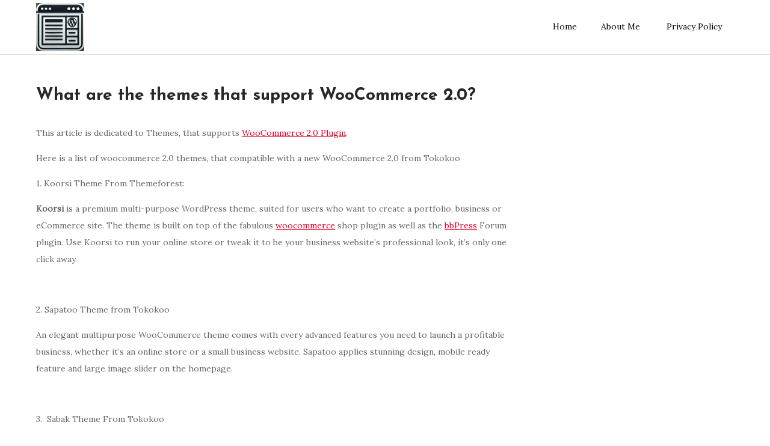

--- FILE ---
content_type: text/html; charset=UTF-8
request_url: https://wordpressestoretheme.com/woocommerce-2-themes/
body_size: 12679
content:
<!DOCTYPE html> <html dir="ltr" lang="en-US" prefix="og: https://ogp.me/ns#"><head>
	<meta charset="UTF-8">
	<meta name="viewport" content="width=device-width, initial-scale=1">
	<link rel="profile" href="https://gmpg.org/xfn/11">
			<link rel="pingback" href="https://wordpressestoretheme.com/xmlrpc.php">
	
<title>Which great themes support WooCommerce 2.0?</title>

		<!-- All in One SEO 4.9.3 - aioseo.com -->
	<meta name="description" content="Find out more in our post about Woo Commerce themes" />
	<meta name="robots" content="max-image-preview:large" />
	<meta name="author" content="Jeff"/>
	<meta name="p:domain_verify" content="2145c49a1767ff8b9c99672b05c2a412" />
	<link rel="canonical" href="https://wordpressestoretheme.com/woocommerce-2-themes/" />
	<meta name="generator" content="All in One SEO (AIOSEO) 4.9.3" />
		<meta property="og:locale" content="en_US" />
		<meta property="og:site_name" content="Themes For Wordpress | Everything about Themes for Wordpress" />
		<meta property="og:type" content="article" />
		<meta property="og:title" content="Which great themes support WooCommerce 2.0?" />
		<meta property="og:description" content="Find out more in our post about Woo Commerce themes" />
		<meta property="og:url" content="https://wordpressestoretheme.com/woocommerce-2-themes/" />
		<meta property="og:image" content="https://wordpressestoretheme.com/wp-content/uploads/2024/10/cropped-Screenshot-from-2024-10-29-12-47-01-e1730195291517.png" />
		<meta property="og:image:secure_url" content="https://wordpressestoretheme.com/wp-content/uploads/2024/10/cropped-Screenshot-from-2024-10-29-12-47-01-e1730195291517.png" />
		<meta property="article:published_time" content="2019-08-17T19:37:00+00:00" />
		<meta property="article:modified_time" content="2022-01-07T18:52:58+00:00" />
		<meta name="twitter:card" content="summary" />
		<meta name="twitter:title" content="Which great themes support WooCommerce 2.0?" />
		<meta name="twitter:description" content="Find out more in our post about Woo Commerce themes" />
		<meta name="twitter:image" content="https://wordpressestoretheme.com/wp-content/uploads/2024/10/cropped-Screenshot-from-2024-10-29-12-47-01-e1730195291517.png" />
		<script type="application/ld+json" class="aioseo-schema">
			{"@context":"https:\/\/schema.org","@graph":[{"@type":"Article","@id":"https:\/\/wordpressestoretheme.com\/woocommerce-2-themes\/#article","name":"Which great themes support WooCommerce 2.0?","headline":"What are the themes that support WooCommerce 2.0?","author":{"@id":"https:\/\/wordpressestoretheme.com\/author\/jeff-cross\/#author"},"publisher":{"@id":"https:\/\/wordpressestoretheme.com\/#organization"},"image":{"@type":"ImageObject","url":"https:\/\/wordpressestoretheme.com\/wp-content\/uploads\/2024\/10\/cropped-Screenshot-from-2024-10-29-12-47-01-e1730195291517.png","@id":"https:\/\/wordpressestoretheme.com\/#articleImage","width":585,"height":585},"datePublished":"2019-08-17T12:37:00-07:00","dateModified":"2022-01-07T11:52:58-07:00","inLanguage":"en-US","mainEntityOfPage":{"@id":"https:\/\/wordpressestoretheme.com\/woocommerce-2-themes\/#webpage"},"isPartOf":{"@id":"https:\/\/wordpressestoretheme.com\/woocommerce-2-themes\/#webpage"},"articleSection":"Wordpress Ecommerce Themes, Ecommerce, WooCommerce 2.0"},{"@type":"BreadcrumbList","@id":"https:\/\/wordpressestoretheme.com\/woocommerce-2-themes\/#breadcrumblist","itemListElement":[{"@type":"ListItem","@id":"https:\/\/wordpressestoretheme.com#listItem","position":1,"name":"Home","item":"https:\/\/wordpressestoretheme.com","nextItem":{"@type":"ListItem","@id":"https:\/\/wordpressestoretheme.com\/category\/wordpressecommercethemes\/#listItem","name":"Wordpress Ecommerce Themes"}},{"@type":"ListItem","@id":"https:\/\/wordpressestoretheme.com\/category\/wordpressecommercethemes\/#listItem","position":2,"name":"Wordpress Ecommerce Themes","item":"https:\/\/wordpressestoretheme.com\/category\/wordpressecommercethemes\/","nextItem":{"@type":"ListItem","@id":"https:\/\/wordpressestoretheme.com\/woocommerce-2-themes\/#listItem","name":"What are the themes that support WooCommerce 2.0?"},"previousItem":{"@type":"ListItem","@id":"https:\/\/wordpressestoretheme.com#listItem","name":"Home"}},{"@type":"ListItem","@id":"https:\/\/wordpressestoretheme.com\/woocommerce-2-themes\/#listItem","position":3,"name":"What are the themes that support WooCommerce 2.0?","previousItem":{"@type":"ListItem","@id":"https:\/\/wordpressestoretheme.com\/category\/wordpressecommercethemes\/#listItem","name":"Wordpress Ecommerce Themes"}}]},{"@type":"Organization","@id":"https:\/\/wordpressestoretheme.com\/#organization","name":"Themes For Wordpress","description":"Everything about Themes for Wordpress","url":"https:\/\/wordpressestoretheme.com\/","logo":{"@type":"ImageObject","url":"https:\/\/wordpressestoretheme.com\/wp-content\/uploads\/2024\/10\/cropped-Screenshot-from-2024-10-29-12-47-01-e1730195291517.png","@id":"https:\/\/wordpressestoretheme.com\/woocommerce-2-themes\/#organizationLogo","width":585,"height":585},"image":{"@id":"https:\/\/wordpressestoretheme.com\/woocommerce-2-themes\/#organizationLogo"}},{"@type":"Person","@id":"https:\/\/wordpressestoretheme.com\/author\/jeff-cross\/#author","url":"https:\/\/wordpressestoretheme.com\/author\/jeff-cross\/","name":"Jeff","image":{"@type":"ImageObject","@id":"https:\/\/wordpressestoretheme.com\/woocommerce-2-themes\/#authorImage","url":"https:\/\/secure.gravatar.com\/avatar\/0b752f5fc4619e4603f586fec4811f2cdd930bf539732a2ee82bf01ed378de24?s=96&d=mm&r=g","width":96,"height":96,"caption":"Jeff"}},{"@type":"WebPage","@id":"https:\/\/wordpressestoretheme.com\/woocommerce-2-themes\/#webpage","url":"https:\/\/wordpressestoretheme.com\/woocommerce-2-themes\/","name":"Which great themes support WooCommerce 2.0?","description":"Find out more in our post about Woo Commerce themes","inLanguage":"en-US","isPartOf":{"@id":"https:\/\/wordpressestoretheme.com\/#website"},"breadcrumb":{"@id":"https:\/\/wordpressestoretheme.com\/woocommerce-2-themes\/#breadcrumblist"},"author":{"@id":"https:\/\/wordpressestoretheme.com\/author\/jeff-cross\/#author"},"creator":{"@id":"https:\/\/wordpressestoretheme.com\/author\/jeff-cross\/#author"},"datePublished":"2019-08-17T12:37:00-07:00","dateModified":"2022-01-07T11:52:58-07:00"},{"@type":"WebSite","@id":"https:\/\/wordpressestoretheme.com\/#website","url":"https:\/\/wordpressestoretheme.com\/","name":"Themes For Wordpress","description":"Everything about Themes for Wordpress","inLanguage":"en-US","publisher":{"@id":"https:\/\/wordpressestoretheme.com\/#organization"}}]}
		</script>
		<!-- All in One SEO -->

<link rel='dns-prefetch' href='//fonts.googleapis.com' />
<link rel="alternate" type="application/rss+xml" title="Themes For Wordpress &raquo; Feed" href="https://wordpressestoretheme.com/feed/" />
<link rel="alternate" type="application/rss+xml" title="Themes For Wordpress &raquo; Comments Feed" href="https://wordpressestoretheme.com/comments/feed/" />
<link rel="alternate" type="application/rss+xml" title="Themes For Wordpress &raquo; What are the themes that support WooCommerce 2.0? Comments Feed" href="https://wordpressestoretheme.com/woocommerce-2-themes/feed/" />
<link rel="alternate" title="oEmbed (JSON)" type="application/json+oembed" href="https://wordpressestoretheme.com/wp-json/oembed/1.0/embed?url=https%3A%2F%2Fwordpressestoretheme.com%2Fwoocommerce-2-themes%2F" />
<link rel="alternate" title="oEmbed (XML)" type="text/xml+oembed" href="https://wordpressestoretheme.com/wp-json/oembed/1.0/embed?url=https%3A%2F%2Fwordpressestoretheme.com%2Fwoocommerce-2-themes%2F&#038;format=xml" />
<style id='wp-img-auto-sizes-contain-inline-css' type='text/css'>
img:is([sizes=auto i],[sizes^="auto," i]){contain-intrinsic-size:3000px 1500px}
/*# sourceURL=wp-img-auto-sizes-contain-inline-css */
</style>
<style id='wp-emoji-styles-inline-css' type='text/css'>

	img.wp-smiley, img.emoji {
		display: inline !important;
		border: none !important;
		box-shadow: none !important;
		height: 1em !important;
		width: 1em !important;
		margin: 0 0.07em !important;
		vertical-align: -0.1em !important;
		background: none !important;
		padding: 0 !important;
	}
/*# sourceURL=wp-emoji-styles-inline-css */
</style>
<style id='wp-block-library-inline-css' type='text/css'>
:root{--wp-block-synced-color:#7a00df;--wp-block-synced-color--rgb:122,0,223;--wp-bound-block-color:var(--wp-block-synced-color);--wp-editor-canvas-background:#ddd;--wp-admin-theme-color:#007cba;--wp-admin-theme-color--rgb:0,124,186;--wp-admin-theme-color-darker-10:#006ba1;--wp-admin-theme-color-darker-10--rgb:0,107,160.5;--wp-admin-theme-color-darker-20:#005a87;--wp-admin-theme-color-darker-20--rgb:0,90,135;--wp-admin-border-width-focus:2px}@media (min-resolution:192dpi){:root{--wp-admin-border-width-focus:1.5px}}.wp-element-button{cursor:pointer}:root .has-very-light-gray-background-color{background-color:#eee}:root .has-very-dark-gray-background-color{background-color:#313131}:root .has-very-light-gray-color{color:#eee}:root .has-very-dark-gray-color{color:#313131}:root .has-vivid-green-cyan-to-vivid-cyan-blue-gradient-background{background:linear-gradient(135deg,#00d084,#0693e3)}:root .has-purple-crush-gradient-background{background:linear-gradient(135deg,#34e2e4,#4721fb 50%,#ab1dfe)}:root .has-hazy-dawn-gradient-background{background:linear-gradient(135deg,#faaca8,#dad0ec)}:root .has-subdued-olive-gradient-background{background:linear-gradient(135deg,#fafae1,#67a671)}:root .has-atomic-cream-gradient-background{background:linear-gradient(135deg,#fdd79a,#004a59)}:root .has-nightshade-gradient-background{background:linear-gradient(135deg,#330968,#31cdcf)}:root .has-midnight-gradient-background{background:linear-gradient(135deg,#020381,#2874fc)}:root{--wp--preset--font-size--normal:16px;--wp--preset--font-size--huge:42px}.has-regular-font-size{font-size:1em}.has-larger-font-size{font-size:2.625em}.has-normal-font-size{font-size:var(--wp--preset--font-size--normal)}.has-huge-font-size{font-size:var(--wp--preset--font-size--huge)}.has-text-align-center{text-align:center}.has-text-align-left{text-align:left}.has-text-align-right{text-align:right}.has-fit-text{white-space:nowrap!important}#end-resizable-editor-section{display:none}.aligncenter{clear:both}.items-justified-left{justify-content:flex-start}.items-justified-center{justify-content:center}.items-justified-right{justify-content:flex-end}.items-justified-space-between{justify-content:space-between}.screen-reader-text{border:0;clip-path:inset(50%);height:1px;margin:-1px;overflow:hidden;padding:0;position:absolute;width:1px;word-wrap:normal!important}.screen-reader-text:focus{background-color:#ddd;clip-path:none;color:#444;display:block;font-size:1em;height:auto;left:5px;line-height:normal;padding:15px 23px 14px;text-decoration:none;top:5px;width:auto;z-index:100000}html :where(.has-border-color){border-style:solid}html :where([style*=border-top-color]){border-top-style:solid}html :where([style*=border-right-color]){border-right-style:solid}html :where([style*=border-bottom-color]){border-bottom-style:solid}html :where([style*=border-left-color]){border-left-style:solid}html :where([style*=border-width]){border-style:solid}html :where([style*=border-top-width]){border-top-style:solid}html :where([style*=border-right-width]){border-right-style:solid}html :where([style*=border-bottom-width]){border-bottom-style:solid}html :where([style*=border-left-width]){border-left-style:solid}html :where(img[class*=wp-image-]){height:auto;max-width:100%}:where(figure){margin:0 0 1em}html :where(.is-position-sticky){--wp-admin--admin-bar--position-offset:var(--wp-admin--admin-bar--height,0px)}@media screen and (max-width:600px){html :where(.is-position-sticky){--wp-admin--admin-bar--position-offset:0px}}

/*# sourceURL=wp-block-library-inline-css */
</style><style id='global-styles-inline-css' type='text/css'>
:root{--wp--preset--aspect-ratio--square: 1;--wp--preset--aspect-ratio--4-3: 4/3;--wp--preset--aspect-ratio--3-4: 3/4;--wp--preset--aspect-ratio--3-2: 3/2;--wp--preset--aspect-ratio--2-3: 2/3;--wp--preset--aspect-ratio--16-9: 16/9;--wp--preset--aspect-ratio--9-16: 9/16;--wp--preset--color--black: #000000;--wp--preset--color--cyan-bluish-gray: #abb8c3;--wp--preset--color--white: #ffffff;--wp--preset--color--pale-pink: #f78da7;--wp--preset--color--vivid-red: #cf2e2e;--wp--preset--color--luminous-vivid-orange: #ff6900;--wp--preset--color--luminous-vivid-amber: #fcb900;--wp--preset--color--light-green-cyan: #7bdcb5;--wp--preset--color--vivid-green-cyan: #00d084;--wp--preset--color--pale-cyan-blue: #8ed1fc;--wp--preset--color--vivid-cyan-blue: #0693e3;--wp--preset--color--vivid-purple: #9b51e0;--wp--preset--color--tan: #E6DBAD;--wp--preset--color--yellow: #FDE64B;--wp--preset--color--orange: #ED7014;--wp--preset--color--red: #D0312D;--wp--preset--color--pink: #b565a7;--wp--preset--color--purple: #A32CC4;--wp--preset--color--blue: #3A43BA;--wp--preset--color--green: #3BB143;--wp--preset--color--brown: #231709;--wp--preset--color--grey: #6C626D;--wp--preset--gradient--vivid-cyan-blue-to-vivid-purple: linear-gradient(135deg,rgb(6,147,227) 0%,rgb(155,81,224) 100%);--wp--preset--gradient--light-green-cyan-to-vivid-green-cyan: linear-gradient(135deg,rgb(122,220,180) 0%,rgb(0,208,130) 100%);--wp--preset--gradient--luminous-vivid-amber-to-luminous-vivid-orange: linear-gradient(135deg,rgb(252,185,0) 0%,rgb(255,105,0) 100%);--wp--preset--gradient--luminous-vivid-orange-to-vivid-red: linear-gradient(135deg,rgb(255,105,0) 0%,rgb(207,46,46) 100%);--wp--preset--gradient--very-light-gray-to-cyan-bluish-gray: linear-gradient(135deg,rgb(238,238,238) 0%,rgb(169,184,195) 100%);--wp--preset--gradient--cool-to-warm-spectrum: linear-gradient(135deg,rgb(74,234,220) 0%,rgb(151,120,209) 20%,rgb(207,42,186) 40%,rgb(238,44,130) 60%,rgb(251,105,98) 80%,rgb(254,248,76) 100%);--wp--preset--gradient--blush-light-purple: linear-gradient(135deg,rgb(255,206,236) 0%,rgb(152,150,240) 100%);--wp--preset--gradient--blush-bordeaux: linear-gradient(135deg,rgb(254,205,165) 0%,rgb(254,45,45) 50%,rgb(107,0,62) 100%);--wp--preset--gradient--luminous-dusk: linear-gradient(135deg,rgb(255,203,112) 0%,rgb(199,81,192) 50%,rgb(65,88,208) 100%);--wp--preset--gradient--pale-ocean: linear-gradient(135deg,rgb(255,245,203) 0%,rgb(182,227,212) 50%,rgb(51,167,181) 100%);--wp--preset--gradient--electric-grass: linear-gradient(135deg,rgb(202,248,128) 0%,rgb(113,206,126) 100%);--wp--preset--gradient--midnight: linear-gradient(135deg,rgb(2,3,129) 0%,rgb(40,116,252) 100%);--wp--preset--font-size--small: 12px;--wp--preset--font-size--medium: 20px;--wp--preset--font-size--large: 36px;--wp--preset--font-size--x-large: 42px;--wp--preset--font-size--regular: 16px;--wp--preset--font-size--larger: 36px;--wp--preset--font-size--huge: 48px;--wp--preset--spacing--20: 0.44rem;--wp--preset--spacing--30: 0.67rem;--wp--preset--spacing--40: 1rem;--wp--preset--spacing--50: 1.5rem;--wp--preset--spacing--60: 2.25rem;--wp--preset--spacing--70: 3.38rem;--wp--preset--spacing--80: 5.06rem;--wp--preset--shadow--natural: 6px 6px 9px rgba(0, 0, 0, 0.2);--wp--preset--shadow--deep: 12px 12px 50px rgba(0, 0, 0, 0.4);--wp--preset--shadow--sharp: 6px 6px 0px rgba(0, 0, 0, 0.2);--wp--preset--shadow--outlined: 6px 6px 0px -3px rgb(255, 255, 255), 6px 6px rgb(0, 0, 0);--wp--preset--shadow--crisp: 6px 6px 0px rgb(0, 0, 0);}:where(.is-layout-flex){gap: 0.5em;}:where(.is-layout-grid){gap: 0.5em;}body .is-layout-flex{display: flex;}.is-layout-flex{flex-wrap: wrap;align-items: center;}.is-layout-flex > :is(*, div){margin: 0;}body .is-layout-grid{display: grid;}.is-layout-grid > :is(*, div){margin: 0;}:where(.wp-block-columns.is-layout-flex){gap: 2em;}:where(.wp-block-columns.is-layout-grid){gap: 2em;}:where(.wp-block-post-template.is-layout-flex){gap: 1.25em;}:where(.wp-block-post-template.is-layout-grid){gap: 1.25em;}.has-black-color{color: var(--wp--preset--color--black) !important;}.has-cyan-bluish-gray-color{color: var(--wp--preset--color--cyan-bluish-gray) !important;}.has-white-color{color: var(--wp--preset--color--white) !important;}.has-pale-pink-color{color: var(--wp--preset--color--pale-pink) !important;}.has-vivid-red-color{color: var(--wp--preset--color--vivid-red) !important;}.has-luminous-vivid-orange-color{color: var(--wp--preset--color--luminous-vivid-orange) !important;}.has-luminous-vivid-amber-color{color: var(--wp--preset--color--luminous-vivid-amber) !important;}.has-light-green-cyan-color{color: var(--wp--preset--color--light-green-cyan) !important;}.has-vivid-green-cyan-color{color: var(--wp--preset--color--vivid-green-cyan) !important;}.has-pale-cyan-blue-color{color: var(--wp--preset--color--pale-cyan-blue) !important;}.has-vivid-cyan-blue-color{color: var(--wp--preset--color--vivid-cyan-blue) !important;}.has-vivid-purple-color{color: var(--wp--preset--color--vivid-purple) !important;}.has-black-background-color{background-color: var(--wp--preset--color--black) !important;}.has-cyan-bluish-gray-background-color{background-color: var(--wp--preset--color--cyan-bluish-gray) !important;}.has-white-background-color{background-color: var(--wp--preset--color--white) !important;}.has-pale-pink-background-color{background-color: var(--wp--preset--color--pale-pink) !important;}.has-vivid-red-background-color{background-color: var(--wp--preset--color--vivid-red) !important;}.has-luminous-vivid-orange-background-color{background-color: var(--wp--preset--color--luminous-vivid-orange) !important;}.has-luminous-vivid-amber-background-color{background-color: var(--wp--preset--color--luminous-vivid-amber) !important;}.has-light-green-cyan-background-color{background-color: var(--wp--preset--color--light-green-cyan) !important;}.has-vivid-green-cyan-background-color{background-color: var(--wp--preset--color--vivid-green-cyan) !important;}.has-pale-cyan-blue-background-color{background-color: var(--wp--preset--color--pale-cyan-blue) !important;}.has-vivid-cyan-blue-background-color{background-color: var(--wp--preset--color--vivid-cyan-blue) !important;}.has-vivid-purple-background-color{background-color: var(--wp--preset--color--vivid-purple) !important;}.has-black-border-color{border-color: var(--wp--preset--color--black) !important;}.has-cyan-bluish-gray-border-color{border-color: var(--wp--preset--color--cyan-bluish-gray) !important;}.has-white-border-color{border-color: var(--wp--preset--color--white) !important;}.has-pale-pink-border-color{border-color: var(--wp--preset--color--pale-pink) !important;}.has-vivid-red-border-color{border-color: var(--wp--preset--color--vivid-red) !important;}.has-luminous-vivid-orange-border-color{border-color: var(--wp--preset--color--luminous-vivid-orange) !important;}.has-luminous-vivid-amber-border-color{border-color: var(--wp--preset--color--luminous-vivid-amber) !important;}.has-light-green-cyan-border-color{border-color: var(--wp--preset--color--light-green-cyan) !important;}.has-vivid-green-cyan-border-color{border-color: var(--wp--preset--color--vivid-green-cyan) !important;}.has-pale-cyan-blue-border-color{border-color: var(--wp--preset--color--pale-cyan-blue) !important;}.has-vivid-cyan-blue-border-color{border-color: var(--wp--preset--color--vivid-cyan-blue) !important;}.has-vivid-purple-border-color{border-color: var(--wp--preset--color--vivid-purple) !important;}.has-vivid-cyan-blue-to-vivid-purple-gradient-background{background: var(--wp--preset--gradient--vivid-cyan-blue-to-vivid-purple) !important;}.has-light-green-cyan-to-vivid-green-cyan-gradient-background{background: var(--wp--preset--gradient--light-green-cyan-to-vivid-green-cyan) !important;}.has-luminous-vivid-amber-to-luminous-vivid-orange-gradient-background{background: var(--wp--preset--gradient--luminous-vivid-amber-to-luminous-vivid-orange) !important;}.has-luminous-vivid-orange-to-vivid-red-gradient-background{background: var(--wp--preset--gradient--luminous-vivid-orange-to-vivid-red) !important;}.has-very-light-gray-to-cyan-bluish-gray-gradient-background{background: var(--wp--preset--gradient--very-light-gray-to-cyan-bluish-gray) !important;}.has-cool-to-warm-spectrum-gradient-background{background: var(--wp--preset--gradient--cool-to-warm-spectrum) !important;}.has-blush-light-purple-gradient-background{background: var(--wp--preset--gradient--blush-light-purple) !important;}.has-blush-bordeaux-gradient-background{background: var(--wp--preset--gradient--blush-bordeaux) !important;}.has-luminous-dusk-gradient-background{background: var(--wp--preset--gradient--luminous-dusk) !important;}.has-pale-ocean-gradient-background{background: var(--wp--preset--gradient--pale-ocean) !important;}.has-electric-grass-gradient-background{background: var(--wp--preset--gradient--electric-grass) !important;}.has-midnight-gradient-background{background: var(--wp--preset--gradient--midnight) !important;}.has-small-font-size{font-size: var(--wp--preset--font-size--small) !important;}.has-medium-font-size{font-size: var(--wp--preset--font-size--medium) !important;}.has-large-font-size{font-size: var(--wp--preset--font-size--large) !important;}.has-x-large-font-size{font-size: var(--wp--preset--font-size--x-large) !important;}
/*# sourceURL=global-styles-inline-css */
</style>

<style id='classic-theme-styles-inline-css' type='text/css'>
/*! This file is auto-generated */
.wp-block-button__link{color:#fff;background-color:#32373c;border-radius:9999px;box-shadow:none;text-decoration:none;padding:calc(.667em + 2px) calc(1.333em + 2px);font-size:1.125em}.wp-block-file__button{background:#32373c;color:#fff;text-decoration:none}
/*# sourceURL=/wp-includes/css/classic-themes.min.css */
</style>
<style id='dominant-color-styles-inline-css' type='text/css'>
img[data-dominant-color]:not(.has-transparency) { background-color: var(--dominant-color); }
/*# sourceURL=dominant-color-styles-inline-css */
</style>
<link rel='stylesheet' id='elastic-blog-google-fonts-css' href='https://fonts.googleapis.com/css?family=Oxygen%3A400%2C600%2C700%7CLato%3A400%2C600%2C700&#038;subset=latin%2Clatin-ext' type='text/css' media='all' />
<link rel='stylesheet' id='fontawesome-all-css' href='https://wordpressestoretheme.com/wp-content/themes/elastic-blog/assets/css/all.min.css?ver=4.7.0' type='text/css' media='all' />
<link rel='stylesheet' id='elastic-blog-blocks-css' href='https://wordpressestoretheme.com/wp-content/themes/elastic-blog/assets/css/blocks.min.css?ver=6.9' type='text/css' media='all' />
<link rel='stylesheet' id='elastic-blog-style-css' href='https://wordpressestoretheme.com/wp-content/themes/adaptable-blog/style.css?ver=6.9' type='text/css' media='all' />
<style id='elastic-blog-style-inline-css' type='text/css'>
.site-title,
		.site-description {
			position: absolute;
			clip: rect(1px, 1px, 1px, 1px);
		}
/*# sourceURL=elastic-blog-style-inline-css */
</style>
<link rel='stylesheet' id='adaptable-blog-style-parent-css' href='https://wordpressestoretheme.com/wp-content/themes/elastic-blog/style.css?ver=6.9' type='text/css' media='all' />
<link rel='stylesheet' id='adaptable-blog-style-css' href='https://wordpressestoretheme.com/wp-content/themes/adaptable-blog/style.css?ver=1.0' type='text/css' media='all' />
<link rel='stylesheet' id='adaptable-blog-fonts-css' href='https://fonts.googleapis.com/css?family=Josefin+Sans%3A400%2C500%2C600%2C700%7CLora%3A400&#038;subset=latin%2Clatin-ext' type='text/css' media='all' />
<script type="text/javascript" src="https://wordpressestoretheme.com/wp-includes/js/jquery/jquery.min.js?ver=3.7.1" id="jquery-core-js"></script>
<script type="text/javascript" src="https://wordpressestoretheme.com/wp-includes/js/jquery/jquery-migrate.min.js?ver=3.4.1" id="jquery-migrate-js"></script>
<link rel="https://api.w.org/" href="https://wordpressestoretheme.com/wp-json/" /><link rel="alternate" title="JSON" type="application/json" href="https://wordpressestoretheme.com/wp-json/wp/v2/posts/2156" /><link rel="EditURI" type="application/rsd+xml" title="RSD" href="https://wordpressestoretheme.com/xmlrpc.php?rsd" />
<meta name="generator" content="WordPress 6.9" />
<link rel='shortlink' href='https://wordpressestoretheme.com/?p=2156' />
<meta name="generator" content="auto-sizes 1.7.0">
<meta name="generator" content="dominant-color-images 1.2.0">
<link rel="pingback" href="https://wordpressestoretheme.com/xmlrpc.php"><meta name="generator" content="speculation-rules 1.6.0">
</head>

<body class="wp-singular post-template-default single single-post postid-2156 single-format-standard wp-custom-logo wp-theme-elastic-blog wp-child-theme-adaptable-blog group-blog right-sidebar">

<div id="page" class="site"><a class="skip-link screen-reader-text" href="#content">Skip to content</a>		<header id="masthead" class="site-header" role="banner">    <div class="wrapper">
        <div class="site-branding">
            <div class="site-logo">
                                    <a href="https://wordpressestoretheme.com/" class="custom-logo-link" rel="home"><img width="585" height="585" src="https://wordpressestoretheme.com/wp-content/uploads/2024/10/cropped-Screenshot-from-2024-10-29-12-47-01-e1730195291517.png" class="custom-logo has-transparency" alt="Themes For Wordpress" decoding="async" fetchpriority="high" srcset="https://wordpressestoretheme.com/wp-content/uploads/2024/10/cropped-Screenshot-from-2024-10-29-12-47-01-e1730195291517.png 585w, https://wordpressestoretheme.com/wp-content/uploads/2024/10/cropped-Screenshot-from-2024-10-29-12-47-01-e1730195291517-400x400.png 400w, https://wordpressestoretheme.com/wp-content/uploads/2024/10/cropped-Screenshot-from-2024-10-29-12-47-01-e1730195291517-200x200.png 200w, https://wordpressestoretheme.com/wp-content/uploads/2024/10/cropped-Screenshot-from-2024-10-29-12-47-01-e1730195291517-144x144.png 144w" sizes="(max-width: 585px) 100vw, 585px" data-has-transparency="true" data-dominant-color="7d8488" style="--dominant-color: #7d8488;" /></a>                            </div><!-- .site-logo -->

            <div id="site-identity">
                <h1 class="site-title">
                    <a href="https://wordpressestoretheme.com/" rel="home">  Themes For Wordpress</a>
                </h1>

                                    <p class="site-description">Everything about Themes for Wordpress</p>
                            </div><!-- #site-identity -->
        </div> <!-- .site-branding -->

        <nav id="site-navigation" class="main-navigation" role="navigation" aria-label="Primary Menu">
            <button type="button" class="menu-toggle">
                <span class="icon-bar"></span>
                <span class="icon-bar"></span>
                <span class="icon-bar"></span>
            </button>

            <ul><li><a href="https://wordpressestoretheme.com/">Home</a></li><li class="page_item page-item-5"><a href="https://wordpressestoretheme.com/about-me/">About Me</a></li>
<li class="page_item page-item-11"><a href="https://wordpressestoretheme.com/privacy-policy/">Privacy Policy</a></li>
</ul>        </nav><!-- #site-navigation -->
    </div><!-- .wrapper -->
		</header> <!-- header ends here -->	<div id="content" class="site-content">
	
        <div id="header-image">
                    </div><!-- #header-image -->
        <div class="wrapper"><div class="section-gap clear">	<div id="primary" class="content-area">
		<main id="main" class="site-main" role="main">

		
<article id="post-2156" class="post-2156 post type-post status-publish format-standard hentry category-wordpressecommercethemes tag-wordpress-ecommerce-theme tag-woocommerce-2-0">
	<div class="single-post-title">
		<h1>What are the themes that support WooCommerce 2.0?</h1>
	</div><!-- .single-post-title -->

	
	<div class="single-entry-content">
		<!-- PRyC WP: Add custom content to bottom of post/page: Standard Content START --><div id="pryc-wp-acctp-original-content"><p>This article is dedicated to Themes, that supports <a href="http://wordpress.org/extend/plugins/woocommerce/" target="_blank" rel="noopener noreferrer">WooCommerce 2.0 Plugin</a>.</p>
<p>Here is a list of woocommerce 2.0 themes, that compatible with a new WooCommerce 2.0 from Tokokoo</p>
<p>1. Koorsi Theme From Themeforest:</p>
<p><strong>Koorsi</strong> is a premium multi-purpose WordPress theme, suited for users who want to create a portfolio, business or eCommerce site. The theme is built on top of the fabulous <a href="http://wordpress.org/extend/plugins/woocommerce/" rel="nofollow">woocommerce</a> shop plugin as well as the <a href="http://wordpress.org/extend/plugins/bbpress/" rel="nofollow">bbPress</a> Forum plugin. Use Koorsi to run your online store or tweak it to be your business website’s professional look, it’s only one click away.</p>
<p>&nbsp;</p>
<p>2. Sapatoo Theme from Tokokoo</p>
<p>An elegant multipurpose WooCommerce theme comes with every advanced features you need to launch a profitable business, whether it’s an online store or a small business website. Sapatoo applies stunning design, mobile ready feature and large image slider on the homepage.</p>
<p>&nbsp;</p>
<p>3.  Sabak Theme From Tokokoo</p>
<p>Sabak is a dynamic and crisp WooCommerce theme designed with awesome multipurpose features. Not only you could run your online store on Sabak, also display your portfolio and catalog to enhance your store service. Use Shop to sell your products directly on the website, Portfolio to showcase your best works, and Blog to communicate with the customers. Also available Catalog to display your products or samples if you decide not to sell them directly on your site or made them by order.</p>
<p>&nbsp;</p>
<p>4. Swargaloka Theme from Tokokoo</p>
<p>A modern and stylish WooCommerce theme for your gadget and software store, Swargaloka is designed with ecommerce in mind. It supports multiple product images and widgetized zone in the footer area and it’s also customizable. Shape Swargaloka using Tokokoo widgets and plugins, then your store is ready to serve the first customers.</p>
<p>5. Mantel Theme from Tokokoo</p>
<p>Featuring Mantel, a stunning theme designed with abundance of white space  for your apparel/clothing  store and business. It comes with a big image slider with handful effects on the homepage, large product image on the product page, and several layout options to display your products in the Shop area. Mantel is designed to be <strong>flexible</strong>. Use it to run your online store or tweak it to be your business website’s professional look, it’s only one click away.</p>
<p>&nbsp;</p>
<p>&nbsp;</p>
<p>6. Teeshirt Theme from Tokokoo</p>
<p><strong><em>TeeShirt</em></strong> is our first and most popular <strong>WooCommerce Themes</strong>. It’s a clean and simple theme with <em>large photo slider</em> to put your featured products in your customer’s first glance.</p>
<p><strong>3 Homepage banners</strong>. Publicize your shop deals, latest trend and your upcoming event with these banners, or direct your customers to certain pages or blog posts.</p>
<p><strong>Product categories page</strong>. Display your categorized items and let your customers browse them using <em>the price filter</em> or and 4 options <em>sorting tools</em>(default, most recent, price and alphabetically).</p>
<p>Sell your own-designed tees, handmade crafts or other fashion stuffs with our <strong><em>TeeShirt WooCommerce Themes</em></strong>.</p>
<p>&nbsp;</p>
<p>These are the newest woocommerce 2.0 themes that support Woo Commerce 2.0.</p>
<p>Check them out!</p>
<p>&nbsp;</p>
<!-- PRyC WP: Add custom content to bottom of post/page: Standard Content START --></div><!-- PRyC WP: Add custom content to bottom of post/page --><div id="pryc-wp-acctp-bottom"><i>Some of the links in this post are "affiliate links." This means if you click on the link and purchase the item, I will receive an affiliate commission.</i></div><!-- /PRyC WP: Add custom content to bottom of post/page -->			</div><!-- .single-entry-content -->
	                <div class="tags-links">

                    <span><a href="https://wordpressestoretheme.com/tag/wordpress-ecommerce-theme/">Ecommerce</a></span><span><a href="https://wordpressestoretheme.com/tag/woocommerce-2-0/">WooCommerce 2.0</a></span>                </div><!-- .tags-links -->
        		

	<div class="single-meta entry-meta">
		<span class="byline">By <span class="author vcard"><a href="https://wordpressestoretheme.com/author/jeff-cross/" class="url" itemprop="url">Jeff</a></span></span><span class="date"><a href="https://wordpressestoretheme.com/woocommerce-2-themes/" rel="bookmark"><time class="entry-date published updated" datetime="2019-08-17T12:37:00-07:00">August 17, 2019</time></a></span><span class="cat-links"><a href="https://wordpressestoretheme.com/category/wordpressecommercethemes/" rel="category tag">Wordpress Ecommerce Themes</a></span><span class="comments-link"><a href="https://wordpressestoretheme.com/woocommerce-2-themes/#respond">Leave a Comment<span class="screen-reader-text"> on What are the themes that support WooCommerce 2.0?</span></a></span>	</div><!-- .entry-meta -->	
</article><!-- #post-## -->
	<nav class="navigation post-navigation" aria-label="Posts">
		<h2 class="screen-reader-text">Post navigation</h2>
		<div class="nav-links"><div class="nav-previous"><a href="https://wordpressestoretheme.com/elegant-themes-turns-5-and-gives-away-20-lifetime-subscriptions/" rel="prev">Elegant Themes Turns 5, and gives away 20 LIFETIME subscriptions!</a></div><div class="nav-next"><a href="https://wordpressestoretheme.com/inspinia-admin-panel-cool/" rel="next">Why INSPINIA Responsive Admin Theme is so cool?</a></div></div>
	</nav>
<div id="comments" class="comments-area">

		<div id="respond" class="comment-respond">
		<h3 id="reply-title" class="comment-reply-title">Leave a Reply <small><a rel="nofollow" id="cancel-comment-reply-link" href="/woocommerce-2-themes/#respond" style="display:none;">Cancel reply</a></small></h3><form action="https://wordpressestoretheme.com/wp-comments-post.php" method="post" id="commentform" class="comment-form"><p class="comment-notes"><span id="email-notes">Your email address will not be published.</span> <span class="required-field-message">Required fields are marked <span class="required">*</span></span></p><p class="comment-form-comment"><label for="comment">Comment <span class="required">*</span></label> <textarea id="comment" name="comment" cols="45" rows="8" maxlength="65525" required></textarea></p><p class="comment-form-author"><label for="author">Name <span class="required">*</span></label> <input id="author" name="author" type="text" value="" size="30" maxlength="245" autocomplete="name" required /></p>
<p class="comment-form-email"><label for="email">Email <span class="required">*</span></label> <input id="email" name="email" type="email" value="" size="30" maxlength="100" aria-describedby="email-notes" autocomplete="email" required /></p>
<p class="comment-form-url"><label for="url">Website</label> <input id="url" name="url" type="url" value="" size="30" maxlength="200" autocomplete="url" /></p>
<p class="form-submit"><input name="submit" type="submit" id="submit" class="submit" value="Post Comment" /> <input type='hidden' name='comment_post_ID' value='2156' id='comment_post_ID' />
<input type='hidden' name='comment_parent' id='comment_parent' value='0' />
</p><p style="display: none;"><input type="hidden" id="akismet_comment_nonce" name="akismet_comment_nonce" value="65a3ac6a88" /></p><p style="display: none !important;" class="akismet-fields-container" data-prefix="ak_"><label>&#916;<textarea name="ak_hp_textarea" cols="45" rows="8" maxlength="100"></textarea></label><input type="hidden" id="ak_js_1" name="ak_js" value="124"/><script>document.getElementById( "ak_js_1" ).setAttribute( "value", ( new Date() ).getTime() );</script></p></form>	</div><!-- #respond -->
	
</div><!-- #comments -->

		</main><!-- #main -->
	</div><!-- #primary -->

		</div></div></div>
		<footer id="colophon" class="site-footer" role="contentinfo">
			    <div class="site-info">    
                <div class="wrapper">
            <span class="copy-right">Copyright &copy; All rights reserved. Theme Adaptable Blog by <a target="_blank" rel="designer" href="http://creativthemes.com/">Creativ Themes</a></span>
        </div><!-- .wrapper --> 
    </div> <!-- .site-info -->
    
  		</footer><script type="speculationrules">
{"prerender":[{"source":"document","where":{"and":[{"href_matches":"/*"},{"not":{"href_matches":["/wp-*.php","/wp-admin/*","/wp-content/uploads/*","/wp-content/*","/wp-content/plugins/*","/wp-content/themes/adaptable-blog/*","/wp-content/themes/elastic-blog/*","/*\\?(.+)"]}},{"not":{"selector_matches":"a[rel~=\"nofollow\"]"}},{"not":{"selector_matches":".no-prerender, .no-prerender a"}},{"not":{"selector_matches":".no-prefetch, .no-prefetch a"}}]},"eagerness":"moderate"}]}
</script>
        <script>
            // Do not change this comment line otherwise Speed Optimizer won't be able to detect this script

            (function () {
                function sendRequest(url, body) {
                    if(!window.fetch) {
                        const xhr = new XMLHttpRequest();
                        xhr.open("POST", url, true);
                        xhr.setRequestHeader("Content-Type", "application/json;charset=UTF-8");
                        xhr.send(JSON.stringify(body))
                        return
                    }

                    const request = fetch(url, {
                        method: 'POST',
                        body: JSON.stringify(body),
                        keepalive: true,
                        headers: {
                            'Content-Type': 'application/json;charset=UTF-8'
                        }
                    });
                }

                const calculateParentDistance = (child, parent) => {
                    let count = 0;
                    let currentElement = child;

                    // Traverse up the DOM tree until we reach parent or the top of the DOM
                    while (currentElement && currentElement !== parent) {
                        currentElement = currentElement.parentNode;
                        count++;
                    }

                    // If parent was not found in the hierarchy, return -1
                    if (!currentElement) {
                        return -1; // Indicates parent is not an ancestor of element
                    }

                    return count; // Number of layers between element and parent
                }
                const isMatchingClass = (linkRule, href, classes, ids) => {
                    return classes.includes(linkRule.value)
                }
                const isMatchingId = (linkRule, href, classes, ids) => {
                    return ids.includes(linkRule.value)
                }
                const isMatchingDomain = (linkRule, href, classes, ids) => {
                    if(!URL.canParse(href)) {
                        return false
                    }

                    const url = new URL(href)
                    const host = url.host
                    const hostsToMatch = [host]

                    if(host.startsWith('www.')) {
                        hostsToMatch.push(host.substring(4))
                    } else {
                        hostsToMatch.push('www.' + host)
                    }

                    return hostsToMatch.includes(linkRule.value)
                }
                const isMatchingExtension = (linkRule, href, classes, ids) => {
                    if(!URL.canParse(href)) {
                        return false
                    }

                    const url = new URL(href)

                    return url.pathname.endsWith('.' + linkRule.value)
                }
                const isMatchingSubdirectory = (linkRule, href, classes, ids) => {
                    if(!URL.canParse(href)) {
                        return false
                    }

                    const url = new URL(href)

                    return url.pathname.startsWith('/' + linkRule.value + '/')
                }
                const isMatchingProtocol = (linkRule, href, classes, ids) => {
                    if(!URL.canParse(href)) {
                        return false
                    }

                    const url = new URL(href)

                    return url.protocol === linkRule.value + ':'
                }
                const isMatchingExternal = (linkRule, href, classes, ids) => {
                    if(!URL.canParse(href) || !URL.canParse(document.location.href)) {
                        return false
                    }

                    const matchingProtocols = ['http:', 'https:']
                    const siteUrl = new URL(document.location.href)
                    const linkUrl = new URL(href)

                    // Links to subdomains will appear to be external matches according to JavaScript,
                    // but the PHP rules will filter those events out.
                    return matchingProtocols.includes(linkUrl.protocol) && siteUrl.host !== linkUrl.host
                }
                const isMatch = (linkRule, href, classes, ids) => {
                    switch (linkRule.type) {
                        case 'class':
                            return isMatchingClass(linkRule, href, classes, ids)
                        case 'id':
                            return isMatchingId(linkRule, href, classes, ids)
                        case 'domain':
                            return isMatchingDomain(linkRule, href, classes, ids)
                        case 'extension':
                            return isMatchingExtension(linkRule, href, classes, ids)
                        case 'subdirectory':
                            return isMatchingSubdirectory(linkRule, href, classes, ids)
                        case 'protocol':
                            return isMatchingProtocol(linkRule, href, classes, ids)
                        case 'external':
                            return isMatchingExternal(linkRule, href, classes, ids)
                        default:
                            return false;
                    }
                }
                const track = (element) => {
                    const href = element.href ?? null
                    const classes = Array.from(element.classList)
                    const ids = [element.id]
                    const linkRules = [{"type":"extension","value":"pdf"},{"type":"extension","value":"zip"},{"type":"protocol","value":"mailto"},{"type":"protocol","value":"tel"}]
                    if(linkRules.length === 0) {
                        return
                    }

                    // For link rules that target an id, we need to allow that id to appear
                    // in any ancestor up to the 7th ancestor. This loop looks for those matches
                    // and counts them.
                    linkRules.forEach((linkRule) => {
                        if(linkRule.type !== 'id') {
                            return;
                        }

                        const matchingAncestor = element.closest('#' + linkRule.value)

                        if(!matchingAncestor || matchingAncestor.matches('html, body')) {
                            return;
                        }

                        const depth = calculateParentDistance(element, matchingAncestor)

                        if(depth < 7) {
                            ids.push(linkRule.value)
                        }
                    });

                    // For link rules that target a class, we need to allow that class to appear
                    // in any ancestor up to the 7th ancestor. This loop looks for those matches
                    // and counts them.
                    linkRules.forEach((linkRule) => {
                        if(linkRule.type !== 'class') {
                            return;
                        }

                        const matchingAncestor = element.closest('.' + linkRule.value)

                        if(!matchingAncestor || matchingAncestor.matches('html, body')) {
                            return;
                        }

                        const depth = calculateParentDistance(element, matchingAncestor)

                        if(depth < 7) {
                            classes.push(linkRule.value)
                        }
                    });

                    const hasMatch = linkRules.some((linkRule) => {
                        return isMatch(linkRule, href, classes, ids)
                    })

                    if(!hasMatch) {
                        return
                    }

                    const url = "https://wordpressestoretheme.com/wp-content/plugins/independent-analytics/iawp-click-endpoint.php";
                    const body = {
                        href: href,
                        classes: classes.join(' '),
                        ids: ids.join(' '),
                        ...{"payload":{"resource":"singular","singular_id":2156,"page":1},"signature":"2e57c79b84854a96c51fb9d794f60a07"}                    };

                    sendRequest(url, body)
                }
                document.addEventListener('mousedown', function (event) {
                                        if (navigator.webdriver || /bot|crawler|spider|crawling|semrushbot|chrome-lighthouse/i.test(navigator.userAgent)) {
                        return;
                    }
                    
                    const element = event.target.closest('a')

                    if(!element) {
                        return
                    }

                    const isPro = false
                    if(!isPro) {
                        return
                    }

                    // Don't track left clicks with this event. The click event is used for that.
                    if(event.button === 0) {
                        return
                    }

                    track(element)
                })
                document.addEventListener('click', function (event) {
                                        if (navigator.webdriver || /bot|crawler|spider|crawling|semrushbot|chrome-lighthouse/i.test(navigator.userAgent)) {
                        return;
                    }
                    
                    const element = event.target.closest('a, button, input[type="submit"], input[type="button"]')

                    if(!element) {
                        return
                    }

                    const isPro = false
                    if(!isPro) {
                        return
                    }

                    track(element)
                })
                document.addEventListener('play', function (event) {
                                        if (navigator.webdriver || /bot|crawler|spider|crawling|semrushbot|chrome-lighthouse/i.test(navigator.userAgent)) {
                        return;
                    }
                    
                    const element = event.target.closest('audio, video')

                    if(!element) {
                        return
                    }

                    const isPro = false
                    if(!isPro) {
                        return
                    }

                    track(element)
                }, true)
                document.addEventListener("DOMContentLoaded", function (e) {
                    if (document.hasOwnProperty("visibilityState") && document.visibilityState === "prerender") {
                        return;
                    }

                                            if (navigator.webdriver || /bot|crawler|spider|crawling|semrushbot|chrome-lighthouse/i.test(navigator.userAgent)) {
                            return;
                        }
                    
                    let referrer_url = null;

                    if (typeof document.referrer === 'string' && document.referrer.length > 0) {
                        referrer_url = document.referrer;
                    }

                    const params = location.search.slice(1).split('&').reduce((acc, s) => {
                        const [k, v] = s.split('=');
                        return Object.assign(acc, {[k]: v});
                    }, {});

                    const url = "https://wordpressestoretheme.com/wp-json/iawp/search";
                    const body = {
                        referrer_url,
                        utm_source: params.utm_source,
                        utm_medium: params.utm_medium,
                        utm_campaign: params.utm_campaign,
                        utm_term: params.utm_term,
                        utm_content: params.utm_content,
                        gclid: params.gclid,
                        ...{"payload":{"resource":"singular","singular_id":2156,"page":1},"signature":"2e57c79b84854a96c51fb9d794f60a07"}                    };

                    sendRequest(url, body)
                });
            })();
        </script>
        <script type="text/javascript" src="https://wordpressestoretheme.com/wp-includes/js/imagesloaded.min.js?ver=5.0.0" id="imagesloaded-js"></script>
<script type="text/javascript" src="https://wordpressestoretheme.com/wp-content/themes/elastic-blog/assets/js/packery.pkgd.min.js?ver=2017417" id="jquery-packery-js"></script>
<script type="text/javascript" src="https://wordpressestoretheme.com/wp-content/themes/elastic-blog/assets/js/navigation.min.js?ver=20151215" id="elastic-blog-navigation-js"></script>
<script type="text/javascript" src="https://wordpressestoretheme.com/wp-content/themes/elastic-blog/assets/js/skip-link-focus-fix.min.js?ver=20151215" id="elastic-blog-skip-link-focus-fix-js"></script>
<script type="text/javascript" src="https://wordpressestoretheme.com/wp-content/themes/elastic-blog/assets/js/custom.min.js?ver=20151215" id="elastic-blog-custom-js-js"></script>
<script type="text/javascript" src="https://wordpressestoretheme.com/wp-includes/js/comment-reply.min.js?ver=6.9" id="comment-reply-js" async="async" data-wp-strategy="async" fetchpriority="low"></script>
<script defer type="text/javascript" src="https://wordpressestoretheme.com/wp-content/plugins/akismet/_inc/akismet-frontend.js?ver=1762971407" id="akismet-frontend-js"></script>
<script id="wp-emoji-settings" type="application/json">
{"baseUrl":"https://s.w.org/images/core/emoji/17.0.2/72x72/","ext":".png","svgUrl":"https://s.w.org/images/core/emoji/17.0.2/svg/","svgExt":".svg","source":{"concatemoji":"https://wordpressestoretheme.com/wp-includes/js/wp-emoji-release.min.js?ver=6.9"}}
</script>
<script type="module">
/* <![CDATA[ */
/*! This file is auto-generated */
const a=JSON.parse(document.getElementById("wp-emoji-settings").textContent),o=(window._wpemojiSettings=a,"wpEmojiSettingsSupports"),s=["flag","emoji"];function i(e){try{var t={supportTests:e,timestamp:(new Date).valueOf()};sessionStorage.setItem(o,JSON.stringify(t))}catch(e){}}function c(e,t,n){e.clearRect(0,0,e.canvas.width,e.canvas.height),e.fillText(t,0,0);t=new Uint32Array(e.getImageData(0,0,e.canvas.width,e.canvas.height).data);e.clearRect(0,0,e.canvas.width,e.canvas.height),e.fillText(n,0,0);const a=new Uint32Array(e.getImageData(0,0,e.canvas.width,e.canvas.height).data);return t.every((e,t)=>e===a[t])}function p(e,t){e.clearRect(0,0,e.canvas.width,e.canvas.height),e.fillText(t,0,0);var n=e.getImageData(16,16,1,1);for(let e=0;e<n.data.length;e++)if(0!==n.data[e])return!1;return!0}function u(e,t,n,a){switch(t){case"flag":return n(e,"\ud83c\udff3\ufe0f\u200d\u26a7\ufe0f","\ud83c\udff3\ufe0f\u200b\u26a7\ufe0f")?!1:!n(e,"\ud83c\udde8\ud83c\uddf6","\ud83c\udde8\u200b\ud83c\uddf6")&&!n(e,"\ud83c\udff4\udb40\udc67\udb40\udc62\udb40\udc65\udb40\udc6e\udb40\udc67\udb40\udc7f","\ud83c\udff4\u200b\udb40\udc67\u200b\udb40\udc62\u200b\udb40\udc65\u200b\udb40\udc6e\u200b\udb40\udc67\u200b\udb40\udc7f");case"emoji":return!a(e,"\ud83e\u1fac8")}return!1}function f(e,t,n,a){let r;const o=(r="undefined"!=typeof WorkerGlobalScope&&self instanceof WorkerGlobalScope?new OffscreenCanvas(300,150):document.createElement("canvas")).getContext("2d",{willReadFrequently:!0}),s=(o.textBaseline="top",o.font="600 32px Arial",{});return e.forEach(e=>{s[e]=t(o,e,n,a)}),s}function r(e){var t=document.createElement("script");t.src=e,t.defer=!0,document.head.appendChild(t)}a.supports={everything:!0,everythingExceptFlag:!0},new Promise(t=>{let n=function(){try{var e=JSON.parse(sessionStorage.getItem(o));if("object"==typeof e&&"number"==typeof e.timestamp&&(new Date).valueOf()<e.timestamp+604800&&"object"==typeof e.supportTests)return e.supportTests}catch(e){}return null}();if(!n){if("undefined"!=typeof Worker&&"undefined"!=typeof OffscreenCanvas&&"undefined"!=typeof URL&&URL.createObjectURL&&"undefined"!=typeof Blob)try{var e="postMessage("+f.toString()+"("+[JSON.stringify(s),u.toString(),c.toString(),p.toString()].join(",")+"));",a=new Blob([e],{type:"text/javascript"});const r=new Worker(URL.createObjectURL(a),{name:"wpTestEmojiSupports"});return void(r.onmessage=e=>{i(n=e.data),r.terminate(),t(n)})}catch(e){}i(n=f(s,u,c,p))}t(n)}).then(e=>{for(const n in e)a.supports[n]=e[n],a.supports.everything=a.supports.everything&&a.supports[n],"flag"!==n&&(a.supports.everythingExceptFlag=a.supports.everythingExceptFlag&&a.supports[n]);var t;a.supports.everythingExceptFlag=a.supports.everythingExceptFlag&&!a.supports.flag,a.supports.everything||((t=a.source||{}).concatemoji?r(t.concatemoji):t.wpemoji&&t.twemoji&&(r(t.twemoji),r(t.wpemoji)))});
//# sourceURL=https://wordpressestoretheme.com/wp-includes/js/wp-emoji-loader.min.js
/* ]]> */
</script>

</body>  
</html>